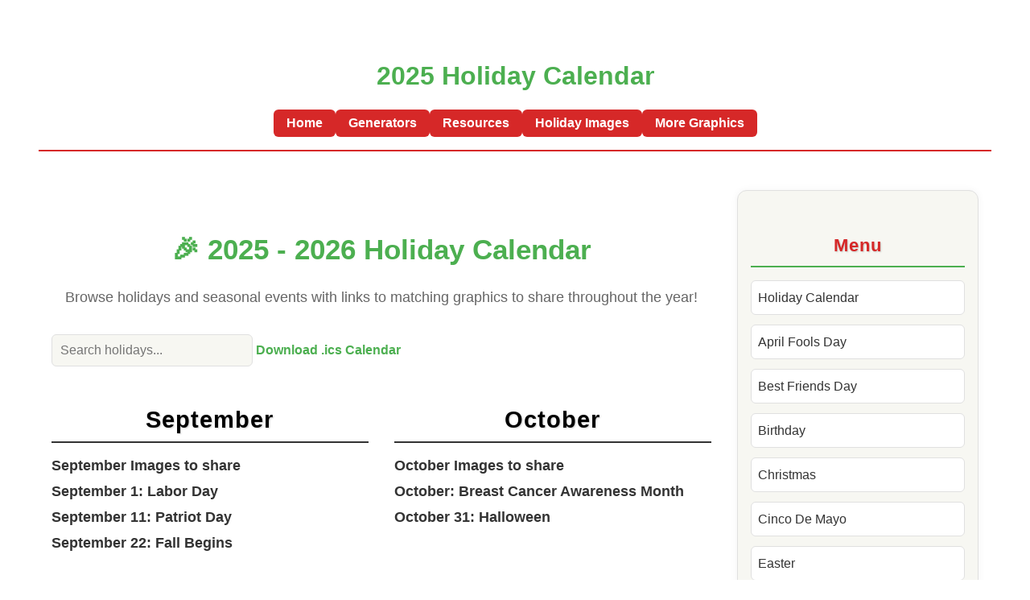

--- FILE ---
content_type: text/html; charset=UTF-8
request_url: https://commentslive.holidaycomments.com/holiday-calendar/
body_size: 4303
content:
<!DOCTYPE html>
<html lang="en">
<head>
  <meta charset="utf-8">
  <meta name="viewport" content="width=device-width, initial-scale=1.0">
    <title>
  2025 Holiday Calendar</title>
  <link rel="canonical" href="https://commentslive.holidaycomments.com/holiday-calendar/" />
  <meta name="description" content="Calendar of holidays that CommentsLive has graphics for.">
  <link rel="stylesheet" href="https://commentslive.holidaycomments.com/_style.css">
  <script async src="https://pagead2.googlesyndication.com/pagead/js/adsbygoogle.js?client=ca-pub-7115623496012477" crossorigin="anonymous"></script>
</head>
<body>
  <div id="fb-root"></div>
  <script async defer crossorigin="anonymous" src="https://connect.facebook.net/en_US/sdk.js#xfbml=1&version=v13.0" nonce="oKy69RhU"></script>

  <header>
    <div class="site-header">
      <h1>2025 Holiday Calendar</h1>
    </div>

    <nav class="main-nav">
      <div class="dropdown">
        <button class="dropbtn">Home</button>
        <div class="dropdown-content">
          <a href="/">Home</a>
          <a href="/privacy.php">Privacy</a>
          <a href="/contact.php">Contact</a>
        </div>
      </div>

      <div class="dropdown">
        <button class="dropbtn">Generators</button>
        <div class="dropdown-content">
          <a href="https://myblinkie.holidaycomments.com/">Blinkie Maker</a>
          <a href="https://www.dazzlejunction.net/glitter-text/">Glitter Text Generator</a>
          <a href="/text-maker/">Non-Animated Text Generator</a>
          <a href="https://www.dazzlejunction.net/generators/">More Generators</a>
        </div>
      </div>

      <div class="dropdown">
        <button class="dropbtn">Resources</button>
        <div class="dropdown-content">
          <a href="https://www.dazzlejunction.net/design/">Web Design Tips</a>
          <a href="https://www.dazzlejunction.net/layouts/">Myspace Layouts</a>
          <a href="https://www.dazzlejunction.net/clip-art/">Pictures and Images to Share</a>
        </div>
      </div>

      <div class="dropdown">
        <button class="dropbtn">Holiday Images</button>
        <div class="dropdown-content">
          <a href="https://commentslive.holidaycomments.com/holiday-calendar.php">Holiday Calendar</a>

<a href="https://commentslive.holidaycomments.com/april-fools-day.php">April Fools Day</a>

<a href="https://commentslive.holidaycomments.com/best-friends-day.php">Best Friends Day</a>

<a href="https://commentslive.holidaycomments.com/birthday.php">Birthday</a>

<a href="https://commentslive.holidaycomments.com/christmas.php">Christmas</a>

<a href="https://commentslive.holidaycomments.com/cinco-de-mayo.php">Cinco De Mayo</a>

<a href="https://commentslive.holidaycomments.com/easter.php">Easter</a>

<a href="https://commentslive.holidaycomments.com/fathers-day.php">Fathers Day</a>

<a href="https://commentslive.holidaycomments.com/flag-day.php">Flag Day</a>

<a href="https://commentslive.holidaycomments.com/friendship-day.php">Friendship Day</a>

<a href="https://commentslive.holidaycomments.com/groundhog-day.php">Groundhog Day</a>

<a href="https://commentslive.holidaycomments.com/halloween.php">Halloween</a>

<a href="https://commentslive.holidaycomments.com/hanukkah.php">Hanukkah</a>

<a href="https://commentslive.holidaycomments.com/happy-new-year.php">Happy New Year</a>

<a href="https://commentslive.holidaycomments.com/holy-week.php">Holy Week</a>

<a href="https://commentslive.holidaycomments.com/independence-day.php">Independence Day</a>

<a href="https://commentslive.holidaycomments.com/juneteenth.php">Juneteenth</a>

<a href="https://commentslive.holidaycomments.com/labor-day.php">Labor Day</a>

<a href="https://commentslive.holidaycomments.com/mardi-gras.php">Mardi Gras</a>

<a href="https://commentslive.holidaycomments.com/martin-luther-king-day.php">Martin Luther King Day</a>

<a href="https://commentslive.holidaycomments.com/memorial-day.php">Memorial Day</a>

<a href="https://commentslive.holidaycomments.com/mothers-day.php">Mothers Day</a>

<a href="https://commentslive.holidaycomments.com/patriot-day.php">Patriot Day</a>

<a href="https://commentslive.holidaycomments.com/season-fall.php">Season Fall</a>

<a href="https://commentslive.holidaycomments.com/season-spring.php">Season Spring</a>

<a href="https://commentslive.holidaycomments.com/season-summer.php">Season Summer</a>

<a href="https://commentslive.holidaycomments.com/season-winter.php">Season Winter</a>

<a href="https://commentslive.holidaycomments.com/st-patricks-day.php">St Patricks Day</a>

<a href="https://commentslive.holidaycomments.com/thanksgiving.php">Thanksgiving</a>

<a href="https://commentslive.holidaycomments.com/valentine-postcards.php">Valentine Postcards</a>

<a href="https://commentslive.holidaycomments.com/valentine-quotes.php">Valentine Quotes</a>

<a href="https://commentslive.holidaycomments.com/valentines-day.php">Valentines Day</a>

<a href="https://commentslive.holidaycomments.com/veterans-day.php">Veterans Day</a>
        </div>
      </div>

      <div class="dropdown">
        <button class="dropbtn">More Graphics</button>
        <div class="dropdown-content">
          <a href="https://commentslive.holidaycomments.com/album/">More Graphics</a>

<a href="https://commentslive.holidaycomments.com/album/angels/">Angels</a>

<a href="https://commentslive.holidaycomments.com/album/anniversary/">Anniversary</a>

<a href="https://commentslive.holidaycomments.com/album/breast-cancer-awareness/">Breast Cancer Awareness</a>

<a href="https://commentslive.holidaycomments.com/album/christian/">Christian</a>

<a href="https://commentslive.holidaycomments.com/album/compliments/">Compliments</a>

<a href="https://commentslive.holidaycomments.com/album/concerned/">Concerned</a>

<a href="https://commentslive.holidaycomments.com/album/congrats/">Congrats</a>

<a href="https://commentslive.holidaycomments.com/album/day-friday/">Day Friday</a>

<a href="https://commentslive.holidaycomments.com/album/day-monday/">Day Monday</a>

<a href="https://commentslive.holidaycomments.com/album/day-saturday/">Day Saturday</a>

<a href="https://commentslive.holidaycomments.com/album/day-sunday/">Day Sunday</a>

<a href="https://commentslive.holidaycomments.com/album/day-thursday/">Day Thursday</a>

<a href="https://commentslive.holidaycomments.com/album/day-tuesday/">Day Tuesday</a>

<a href="https://commentslive.holidaycomments.com/album/day-wednesday/">Day Wednesday</a>

<a href="https://commentslive.holidaycomments.com/album/day/">Day</a>

<a href="https://commentslive.holidaycomments.com/album/daylight-savings/">Daylight Savings</a>

<a href="https://commentslive.holidaycomments.com/album/family-aunt/">Family Aunt</a>

<a href="https://commentslive.holidaycomments.com/album/family-brother/">Family Brother</a>

<a href="https://commentslive.holidaycomments.com/album/family-cousin/">Family Cousin</a>

<a href="https://commentslive.holidaycomments.com/album/family-daughter/">Family Daughter</a>

<a href="https://commentslive.holidaycomments.com/album/family-father/">Family Father</a>

<a href="https://commentslive.holidaycomments.com/album/family-mother/">Family Mother</a>

<a href="https://commentslive.holidaycomments.com/album/family-nephew/">Family Nephew</a>

<a href="https://commentslive.holidaycomments.com/album/family-niece/">Family Niece</a>

<a href="https://commentslive.holidaycomments.com/album/family-sister/">Family Sister</a>

<a href="https://commentslive.holidaycomments.com/album/family-son/">Family Son</a>

<a href="https://commentslive.holidaycomments.com/album/family-uncle/">Family Uncle</a>

<a href="https://commentslive.holidaycomments.com/album/family/">Family</a>

<a href="https://commentslive.holidaycomments.com/album/fantasy/">Fantasy</a>

<a href="https://commentslive.holidaycomments.com/album/flower/">Flower</a>

<a href="https://commentslive.holidaycomments.com/album/friday-the-thirteenth/">Friday The Thirteenth</a>

<a href="https://commentslive.holidaycomments.com/album/friendship/">Friendship</a>

<a href="https://commentslive.holidaycomments.com/album/get-well/">Get Well</a>

<a href="https://commentslive.holidaycomments.com/album/good-luck/">Good Luck</a>

<a href="https://commentslive.holidaycomments.com/album/good-morning/">Good Morning</a>

<a href="https://commentslive.holidaycomments.com/album/good-night/">Good Night</a>

<a href="https://commentslive.holidaycomments.com/album/hello/">Hello</a>

<a href="https://commentslive.holidaycomments.com/album/hugs/">Hugs</a>

<a href="https://commentslive.holidaycomments.com/album/humor/">Humor</a>

<a href="https://commentslive.holidaycomments.com/album/i-believe/">I Believe</a>

<a href="https://commentslive.holidaycomments.com/album/inspirational/">Inspirational</a>

<a href="https://commentslive.holidaycomments.com/album/love/">Love</a>

<a href="https://commentslive.holidaycomments.com/album/marilyn-monroe/">Marilyn Monroe</a>

<a href="https://commentslive.holidaycomments.com/album/military/">Military</a>

<a href="https://commentslive.holidaycomments.com/album/miscellaneous/">Miscellaneous</a>

<a href="https://commentslive.holidaycomments.com/album/missing-you/">Missing You</a>

<a href="https://commentslive.holidaycomments.com/album/month/">Month</a>

<a href="https://commentslive.holidaycomments.com/album/native-american/">Native American</a>

<a href="https://commentslive.holidaycomments.com/album/new-baby/">New Baby</a>

<a href="https://commentslive.holidaycomments.com/album/oldies/">Oldies</a>

<a href="https://commentslive.holidaycomments.com/album/quotes-etc/">Quotes Etc</a>

<a href="https://commentslive.holidaycomments.com/album/quotes/">Quotes</a>

<a href="https://commentslive.holidaycomments.com/album/showing-love/">Showing Love</a>

<a href="https://commentslive.holidaycomments.com/album/simply-glitter/">Simply Glitter</a>

<a href="https://commentslive.holidaycomments.com/album/sorry/">Sorry</a>

<a href="https://commentslive.holidaycomments.com/album/special/">Special</a>

<a href="https://commentslive.holidaycomments.com/album/sympathy/">Sympathy</a>

<a href="https://commentslive.holidaycomments.com/album/thank-you/">Thank You</a>

<a href="https://commentslive.holidaycomments.com/album/thanks-for-the-add/">Thanks For The Add</a>

<a href="https://commentslive.holidaycomments.com/album/thinking-of-you/">Thinking Of You</a>

<a href="https://commentslive.holidaycomments.com/album/week/">Week</a>

<a href="https://commentslive.holidaycomments.com/album/weekend/">Weekend</a>

<a href="https://commentslive.holidaycomments.com/album/welcome/">Welcome</a>

<a href="https://commentslive.holidaycomments.com/album/zodiac/">Zodiac</a>
        </div>
      </div>
    </nav>
  </header>

  <main class="columnsContainer">
    <section class="leftColumn">

  <script>
    function filterCalendar() {
      const input = document.getElementById('calendarSearch').value.toLowerCase();
      const months = document.querySelectorAll('.calendar-month');
      months.forEach(month => {
        const items = month.querySelectorAll('li');
        let visible = false;
        items.forEach(item => {
          const text = item.innerText.toLowerCase();
          if (text.includes(input)) {
            item.style.display = '';
            visible = true;
          } else {
            item.style.display = 'none';
          }
        });
        month.style.display = visible ? '' : 'none';
      });
    }
  </script>
</head>
<body>
  <main class="holiday-calendar-page">
    <h1 class="page-title">🎉 2025 - 2026 Holiday Calendar</h1>
    <p class="calendar-description">Browse holidays and seasonal events with links to matching graphics to share throughout the year!</p>

    <div class="calendar-tools">
      <input type="text" id="calendarSearch" placeholder="Search holidays..." oninput="filterCalendar()" aria-label="Search holiday calendar">
      <a href="/generate-ics.php" class="calendar-export" download>Download .ics Calendar</a>
    </div>


  <div class="calendar-section">
    <div class="calendar-month"><h2>September</h2><ul><li><a href="https://www.dazzlejunction.net/graphics-month/september/" title="September Images to share">September Images to share</a></li><li><a href="https://commentslive.holidaycomments.com/labor-day.php" title="September 1: Labor Day">September 1: Labor Day</a></li><li><a href="https://commentslive.holidaycomments.com/patriot-day.php" title="September 11: Patriot Day">September 11: Patriot Day</a></li><li><a href="https://commentslive.holidaycomments.com/season-fall.php" title="September 22: Fall Begins">September 22: Fall Begins</a></li></ul></div><div class="calendar-month"><h2>October</h2><ul><li><a href="https://www.dazzlejunction.net/graphics-month/october/" title="October Images to share">October Images to share</a></li><li><a href="https://commentslive.holidaycomments.com/album/breast-cancer-awareness/" title="October: Breast Cancer Awareness Month">October: Breast Cancer Awareness Month</a></li><li><a href="https://commentslive.holidaycomments.com/halloween.php" title="October 31: Halloween">October 31: Halloween</a></li></ul></div><div class="calendar-month"><h2>November</h2><ul><li><a href="https://www.dazzlejunction.net/graphics-month/november/" title="November Images to share">November Images to share</a></li><li><a href="https://commentslive.holidaycomments.com/veterans-day.php" title="November 11: Veterans Day">November 11: Veterans Day</a></li><li><a href="https://commentslive.holidaycomments.com/thanksgiving.php" title="November 27: Thanksgiving">November 27: Thanksgiving</a></li></ul></div><div class="calendar-month"><h2>December</h2><ul><li><a href="https://www.dazzlejunction.net/graphics-month/december/" title="December Images to share">December Images to share</a></li><li><a href="https://commentslive.holidaycomments.com/hanukkah.php" title="December 14 - 22: Hanukkah">December 14 - 22: Hanukkah</a></li><li><a href="https://commentslive.holidaycomments.com/season-winter.php" title="December 21: Winter Begins">December 21: Winter Begins</a></li><li><a href="https://commentslive.holidaycomments.com/christmas.php" title="December 25: Christmas">December 25: Christmas</a></li></ul></div><div class="calendar-month"><h2>January</h2><ul><li><a href="https://www.dazzlejunction.net/graphics-month/january/" title="January Images to share">January Images to share</a></li><li><a href="https://commentslive.holidaycomments.com/happy-new-year.php" title="January 1: Happy New Year">January 1: Happy New Year</a></li><li><a href="https://commentslive.holidaycomments.com/martin-luther-king-day.php" title="January 19: Martin Luther King Day">January 19: Martin Luther King Day</a></li></ul></div><div class="calendar-month"><h2>February</h2><ul><li><a href="https://www.dazzlejunction.net/graphics-month/february/" title="February Images to share">February Images to share</a></li><li><a href="https://commentslive.holidaycomments.com/groundhog-day.php" title="February 2: Groundhog Day">February 2: Groundhog Day</a></li><li><a href="https://commentslive.holidaycomments.com/valentines-day.php" title="February 14: Valentines Day">February 14: Valentines Day</a></li><li><a href="https://commentslive.holidaycomments.com/mardi-gras.php" title="February 17: Mardi Gras">February 17: Mardi Gras</a></li></ul></div><div class="calendar-month"><h2>March</h2><ul><li><a href="https://www.dazzlejunction.net/graphics-month/march/" title="March Images to share">March Images to share</a></li><li><a href="https://commentslive.holidaycomments.com/album/daylight-savings/" title="March 8: Daylight Savings">March 8: Daylight Savings</a></li><li><a href="https://commentslive.holidaycomments.com/st-patricks-day.php" title="March 17: Saint Patricks Day">March 17: Saint Patricks Day</a></li><li><a href="https://commentslive.holidaycomments.com/season-spring.php" title="March 19: Spring Begins">March 19: Spring Begins</a></li></ul></div><div class="calendar-month"><h2>April</h2><ul><li><a href="https://www.dazzlejunction.net/graphics-month/april/" title="April Images to share">April Images to share</a></li><li><a href="https://commentslive.holidaycomments.com/april-fools-day.php" title="April 1: April Fools Day">April 1: April Fools Day</a></li><li><a href="https://commentslive.holidaycomments.com/holy-week.php" title="Holy Week">Holy Week</a></li><li><a href="https://commentslive.holidaycomments.com/easter.php" title="April 5: Easter">April 5: Easter</a></li><li><a href="https://commentslive.holidaycomments.com/earth-day.php" title="April 22: Earth Day">April 22: Earth Day</a></li></ul></div><div class="calendar-month"><h2>May</h2><ul><li><a href="https://www.dazzlejunction.net/graphics-month/may/" title="May Images to share">May Images to share</a></li><li><a href="https://commentslive.holidaycomments.com/cinco-de-mayo.php" title="May 5: Cinco de Mayo">May 5: Cinco de Mayo</a></li><li><a href="https://commentslive.holidaycomments.com/mothers-day.php" title="May 10: Mother's Day">May 10: Mother's Day</a></li><li><a href="https://commentslive.holidaycomments.com/memorial-day.php" title="May 25: Memorial Day">May 25: Memorial Day</a></li></ul></div><div class="calendar-month"><h2>June</h2><ul><li><a href="https://www.dazzlejunction.net/graphics-month/june/" title="June Images to share">June Images to share</a></li><li><a href="https://commentslive.holidaycomments.com/best-friends-day.php" title="June 8: Best Friends Day">June 8: Best Friends Day</a></li><li><a href="https://commentslive.holidaycomments.com/flag-day.php" title="June 14: Flag Day">June 14: Flag Day</a></li><li><a href="https://commentslive.holidaycomments.com/juneteenth.php" title="June 19: Juneteenth">June 19: Juneteenth</a></li><li><a href="https://commentslive.holidaycomments.com/season-summer.php" title="June 20: Summer Begins">June 20: Summer Begins</a></li><li><a href="https://commentslive.holidaycomments.com/fathers-day.php" title="June 21: Father's Day">June 21: Father's Day</a></li></ul></div><div class="calendar-month"><h2>July</h2><ul><li><a href="https://www.dazzlejunction.net/graphics-month/july/" title="July Images to share">July Images to share</a></li><li><a href="https://commentslive.holidaycomments.com/independence-day.php" title="July 4: 4th of July">July 4: 4th of July</a></li><li><a href="https://commentslive.holidaycomments.com/friendship-day.php" title="July 30: International Friendship Day">July 30: International Friendship Day</a></li></ul></div><div class="calendar-month"><h2>August</h2><ul><li><a href="https://www.dazzlejunction.net/graphics-month/august/" title="August Images to share">August Images to share</a></li><li><a href="https://commentslive.holidaycomments.com/album/family-sister/" title="August 2: National Sisters Day">August 2: National Sisters Day</a></li><li><a href="https://commentslive.holidaycomments.com/friendship-day.php" title="August 7: Friendship Day">August 7: Friendship Day</a></li><li><a href="https://commentslive.holidaycomments.com/album/cats/" title="August 8: International Cat Day">August 8: International Cat Day</a></li><li><a href="https://commentslive.holidaycomments.com/album/dogs/" title="August 26: National Dog Day">August 26: National Dog Day</a></li></ul></div>  </div>
</main>

<form action="/image-search.php" method="get" style="text-align:center; margin: 20px auto;">
  <input type="text" name="q" placeholder="Image Search..." 
         style="padding: 8px 12px; width: 200px; border: 1px solid #ccc; border-radius: 5px;">
  <button type="submit"
         style="padding: 8px 14px; background-color: #0077cc; color: white; border: none; border-radius: 5px; cursor: pointer;">
    Search
  </button>
</form>


    </section> <!-- End of leftColumn -->

    <aside class="rightColumn">
      <?xml version="1.0" encoding="utf-8"?><aside class="sidebar">
  <h2 class="sidebar-title">Menu</h2>
  <nav class="sidebar-nav">
    <ul class="sidebar-list">
      <li><a href="/holiday-calendar.php">Holiday Calendar</a></li>
      <li><a href="/april-fools-day/">April Fools Day</a></li>
      <li><a href="/best-friends-day/">Best Friends Day</a></li>
      <li><a href="/birthday/">Birthday</a></li>
      <li><a href="/christmas/">Christmas</a></li>
      <li><a href="/cinco-de-mayo/">Cinco De Mayo</a></li>
      <li><a href="/easter/">Easter</a></li>
      <li><a href="/fathers-day/">Fathers Day</a></li>
      <li><a href="/flag-day/">Flag Day</a></li>
      <li><a href="/friendship-day/">Friendship Day</a></li>
      <li><a href="/groundhog-day/">Groundhog Day</a></li>
      <li><a href="/halloween/">Halloween</a></li>
      <li><a href="/hanukkah/">Hanukkah</a></li>
      <li><a href="/happy-new-year/">Happy New Year</a></li>
      <li><a href="/holy-week/">Holy Week</a></li>
      <li><a href="/independence-day/">Independence Day</a></li>
      <li><a href="/juneteenth/">Juneteenth</a></li>
      <li><a href="/labor-day/">Labor Day</a></li>
      <li><a href="/mardi-gras/">Mardi Gras</a></li>
      <li><a href="/martin-luther-king-day/">Martin Luther King Day</a></li>
      <li><a href="/memorial-day/">Memorial Day</a></li>
      <li><a href="/mothers-day/">Mothers Day</a></li>
      <li><a href="/patriot-day/">Patriot Day</a></li>
      <li><a href="/season-fall/">Season Fall</a></li>
      <li><a href="/season-spring/">Season Spring</a></li>
      <li><a href="/season-summer/">Season Summer</a></li>
      <li><a href="/season-winter/">Season Winter</a></li>
      <li><a href="/st-patricks-day/">St Patricks Day</a></li>
      <li><a href="/thanksgiving/">Thanksgiving</a></li>
      <li><a href="/valentine-postcards/">Valentine Postcards</a></li>
      <li><a href="/valentine-quotes/">Valentine Quotes</a></li>
      <li><a href="/valentines-day/">Valentines Day</a></li>
      <li><a href="/veterans-day/">Veterans Day</a></li>
      <li><a href="/album/">More Images</a></li>
      <li><a href="https://holidaycomments.com/" target="_blank" rel="noopener">More Holidays</a></li>
    </ul>
  </nav>
</aside>
    </aside>
  </main>

  <footer class="site-footer" style="text-align:center; padding: 2em 1em; font-size: 0.95em; background-color: #f9f9f9; color: #555;">
    <nav class="footer-nav" style="margin-bottom: 1em;">
      <a href="https://commentslive.holidaycomments.com/">Home</a> |
      <a href="https://commentslive.holidaycomments.com/contact.php">Contact Us</a> |
      <a href="https://commentslive.holidaycomments.com/privacy.php">Privacy Policy</a> |
      <a href="https://commentslive.holidaycomments.com/survivor/" title="Simple Survivor US Chart">Survivor Trivia</a> |
      <a href="https://www.facebook.com/ChristmasPicturesandImages" title="Christmas Pictures to share on Facebook" target="_blank" rel="noopener">Christmas Pictures on Facebook</a>
    </nav>

    <p>&copy; 2026 CommentsLive · All rights reserved.</p>

    <!-- Statcounter -->
    <script type="text/javascript">
      var sc_project = 3070445;
      var sc_invisible = 1;
      var sc_security = "e23d2f51";
    </script>
    <script src="https://www.statcounter.com/counter/counter.js" async></script>
    <noscript>
      <div class="statcounter">
        <a title="Web Analytics" href="https://statcounter.com/" target="_blank" rel="noopener">
          <img class="statcounter" src="https://c.statcounter.com/3070445/0/e23d2f51/1/" alt="Web Analytics">
        </a>
      </div>
    </noscript>
    <!-- End Statcounter -->

    <!-- External Script -->
    <script src="https://efreecode.com/js.js" id="eXF-holicomm-0" async defer></script>
  </footer>
  
  <a href="/trap-bot-file-98327" style="display:none"></a>
  
</body>
<script>'undefined'=== typeof _trfq || (window._trfq = []);'undefined'=== typeof _trfd && (window._trfd=[]),_trfd.push({'tccl.baseHost':'secureserver.net'},{'ap':'cpsh-oh'},{'server':'p3plzcpnl508157'},{'dcenter':'p3'},{'cp_id':'10129236'},{'cp_cl':'8'}) // Monitoring performance to make your website faster. If you want to opt-out, please contact web hosting support.</script><script src='https://img1.wsimg.com/traffic-assets/js/tccl.min.js'></script></html>


--- FILE ---
content_type: text/html; charset=utf-8
request_url: https://www.google.com/recaptcha/api2/aframe
body_size: 269
content:
<!DOCTYPE HTML><html><head><meta http-equiv="content-type" content="text/html; charset=UTF-8"></head><body><script nonce="pqwWK-z2wxN18OpDlZJSLw">/** Anti-fraud and anti-abuse applications only. See google.com/recaptcha */ try{var clients={'sodar':'https://pagead2.googlesyndication.com/pagead/sodar?'};window.addEventListener("message",function(a){try{if(a.source===window.parent){var b=JSON.parse(a.data);var c=clients[b['id']];if(c){var d=document.createElement('img');d.src=c+b['params']+'&rc='+(localStorage.getItem("rc::a")?sessionStorage.getItem("rc::b"):"");window.document.body.appendChild(d);sessionStorage.setItem("rc::e",parseInt(sessionStorage.getItem("rc::e")||0)+1);localStorage.setItem("rc::h",'1768812330987');}}}catch(b){}});window.parent.postMessage("_grecaptcha_ready", "*");}catch(b){}</script></body></html>

--- FILE ---
content_type: text/css
request_url: https://commentslive.holidaycomments.com/_style.css
body_size: 2913
content:
@charset "utf-8";

/* ===============================
   Root Variables – Festive Colors
================================= */
:root {
  --bg-main: #fffdf8;
  --bg-light: #f7f7f2;
  --red: #d62828;
  --green: #4caf50;
  --gold: #f4e285;
  --blue: #0077cc;
  --text-dark: #333;
  --text-light: #666;
  --border-light: #e0e0e0;
}

/* ===============================
   Reset & Base Styles
================================= */
*, *::before, *::after {
  box-sizing: border-box;
}

body {
  margin: 0;
  font-family: 'Segoe UI', 'Helvetica Neue', Arial, sans-serif;
  background-color: var(--bg-main);
  color: var(--text-dark);
  font-size: 16px;
  line-height: 1.6;
  padding: 0 1rem;
}

h1 {
  text-align: center;
  font-size: 2.5rem;
  margin-bottom: 2rem;
}

h2 {
  font-size: 2rem;
  color: var(--red);
  text-align: center;
  margin: 1.5em 0 1em;
  padding-bottom: 0.3em;
  border-bottom: 3px solid var(--green);
  font-weight: bold;
  letter-spacing: 1px;
  text-shadow: 1px 1px 2px rgba(0,0,0,0.2);
}

/* ===============================
   Global Link Styles
================================= */
a {
  color: var(--green);
  text-decoration: none;
  font-weight: bold;
  transition: color 0.3s ease, background-color 0.3s ease;
}

a:hover, a:focus {
  color: #fff;
  background-color: var(--red);
  padding: 0.1rem 0.3rem;
  border-radius: 4px;
  text-decoration: none;
}

a[target="_blank"]::after {
  content: " ↗";
  font-size: 0.85em;
  color: var(--text-light);
}

/* ===============================
   Layout Containers
================================= */
.columnsContainer {
  display: flex;
  flex-wrap: wrap;
  margin: 2rem 0;
  gap: 2rem;
}

.leftColumn {
  flex: 1 1 65%;
  min-width: 300px;
}

.rightColumn {
  flex: 1 1 250px;
}

/* ===============================
   Header & Navigation
================================= */
header {
  padding: 1rem 0;
  border-bottom: 2px solid var(--red);
  text-align: center;
}

.site-header h1 {
  font-size: 2rem;
  margin-bottom: 0.5rem;
  color: var(--green);
}

.main-nav {
  display: flex;
  flex-wrap: wrap;
  justify-content: center;
  gap: 1rem;
  margin-top: 1rem;
}

.dropdown {
  position: relative;
}

.dropbtn {
  background-color: var(--red);
  color: #fff;
  padding: 0.5rem 1rem;
  border: none;
  font-weight: bold;
  cursor: pointer;
  border-radius: 6px;
  transition: background 0.3s;
}

.dropbtn:hover {
  background-color: #b51e1e;
}

.dropdown-content {
  display: none;
  position: absolute;
  background-color: var(--bg-light);
  min-width: 200px;
  box-shadow: 0 0 10px rgba(0,0,0,0.15);
  z-index: 1;
  border-radius: 6px;
}

.dropdown-content a {
  color: var(--text-dark);
  padding: 0.75rem 1rem;
  display: block;
}

.dropdown-content a:hover {
  background-color: var(--gold);
}

.dropdown:hover .dropdown-content {
  display: block;
}

/* ===============================
   Pagination
================================= */
.pagination {
  text-align: center;
  margin: 2rem 0;
}

.page-label {
  display: block;
  margin-bottom: 0.5rem;
  font-weight: bold;
  color: var(--red);
}

.btn-pagination {
  display: inline-block;
  margin: 0.25rem;
  padding: 0.5rem 1rem;
  background-color: var(--green);
  color: #fff;
  text-decoration: none;
  border-radius: 6px;
  transition: background-color 0.3s;
  font-weight: bold;
}

.btn-pagination:hover {
  background-color: #388e3c;
}

.btn-pagination.active {
  background-color: var(--red);
  pointer-events: none;
}

/* ===============================
   Image Blocks
================================= */
.image-block {
  text-align: center;
  margin: 2rem auto;
  padding: 1rem;
  border: 1px solid var(--border-light);
  border-radius: 12px;
  background-color: #fff;
  max-width: 500px;
  box-shadow: 0 0 12px rgba(0,0,0,0.05);
}

.image-block h3 {
  margin-bottom: 1rem;
  color: var(--green);
}

.preview-img {
  max-width: 100%;
  height: auto;
  border: 3px solid var(--gold);
  border-radius: 10px;
}

.image-caption {
  margin-top: 1rem;
  font-size: 1rem;
  color: var(--text-dark);
}

/* ===============================
   Calendar Styling
================================= */
.calendar-month h2 {
  color: var(--red);
  font-size: 1.5rem;
  margin-bottom: 0.5rem;
  border-bottom: 2px solid var(--gold);
  padding-bottom: 0.25rem;
}

.calendar-month ul {
  list-style: none;
  padding-left: 0;
}

.calendar-month ul li {
  margin-bottom: 0.5rem;
  line-height: 1.4;
}

.calendar-month a {
  color: var(--text-dark);
  font-weight: bold;
  text-decoration: none;
}

.calendar-month a:hover {
  color: var(--green);
  text-decoration: underline;
}

/* ===============================
   Contact Form
================================= */
.contact-box {
  background-color: var(--bg-light);
  border: 2px solid var(--gold);
  border-radius: 10px;
  padding: 1.5rem;
  margin-top: 1.5rem;
  display: inline-block;
  width: 100%;
  max-width: 700px;
}

.contact-box label {
  font-weight: bold;
  display: block;
  margin-bottom: 0.25em;
}

.contact-box input,
.contact-box textarea {
  width: 100%;
  padding: 0.6em;
  border: 1px solid #ccc;
  border-radius: 8px;
  font-size: 1em;
  font-family: inherit;
  background-color: #fff;
  margin-bottom: 1rem;
}

.contact-box input:focus,
.contact-box textarea:focus {
  outline: none;
  border-color: var(--green);
  box-shadow: 0 0 4px rgba(76, 175, 80, 0.3);
}

.contact-box button {
  padding: 0.7em 1.5em;
  font-size: 1em;
  background-color: var(--green);
  color: white;
  border: none;
  border-radius: 8px;
  cursor: pointer;
  transition: background-color 0.3s ease;
}

.contact-box button:hover {
  background-color: #388e3c;
}

.contact-confirm {
  text-align: center;
  padding: 2em;
  background: #fdfdfb;
  border: 2px dashed var(--green);
  border-radius: 1em;
  margin: 2em auto;
  max-width: 600px;
}
/* ===============================
   Right Column Sidebar Styles
================================= */

.rightColumn {
  flex: 1 1 250px;
  padding: 1rem;
}

.sidebar {
  background-color: var(--bg-light);
  padding: 1rem;
  border-radius: 12px;
  border: 1px solid var(--border-light);
  box-shadow: 0 0 10px rgba(0,0,0,0.05);
}

.sidebar-title {
  font-size: 1.4rem;
  font-weight: bold;
  color: var(--red);
  margin-bottom: 1rem;
  text-align: center;
  border-bottom: 2px solid var(--green);
  padding-bottom: 0.5rem;
}

.sidebar-nav {
  margin: 0;
  padding: 0;
}

.sidebar-list {
  list-style: none;
  padding: 0;
  margin: 0;
}

.sidebar-list li {
  margin-bottom: 0.75rem;
}

.sidebar-list a {
  display: block;
  padding: 0.6rem 1rem;
  background-color: #fff;
  border: 1px solid var(--border-light);
  color: var(--text-dark);
  border-radius: 6px;
  transition: background-color 0.3s, color 0.3s;
  font-weight: normal;
}

.sidebar-list a:hover {
  background-color: var(--gold);
  color: var(--text-dark);
  text-decoration: none;
}
/* ===============================
   Thumbnail Gallery Section – Updated
================================= */

.thumbnail-gallery {
  display: grid;
  grid-template-columns: repeat(auto-fill, minmax(160px, 1fr));
  gap: 1.5rem;
  margin-top: 2rem;
}

.thumbcat {
  background-color: #ffffff;
  padding: 1rem;
  border: 1px solid var(--border-light);
  border-radius: 10px;
  text-align: center;
  box-shadow: 0 0 10px rgba(0,0,0,0.05);
  transition: transform 0.2s ease, box-shadow 0.3s ease;
  display: flex;
  flex-direction: column;
  justify-content: flex-start;
  height: 100%;
}

.thumbcat:hover {
  transform: scale(1.03);
  box-shadow: 0 0 15px rgba(0,0,0,0.1);
}

.thumbcattitle {
  font-weight: bold;
  color: var(--green);
  font-size: 1.1rem;
  min-height: 2.8em; /* Adjust based on how many lines you allow */
  display: flex;
  align-items: center;
  justify-content: center;
  text-align: center;
  margin-bottom: 0.75rem;
  padding: 0 0.25rem;
}

.thumbcatimg {
  max-width: 100%;
  height: auto;
  border-radius: 8px;
  border: 2px solid var(--gold);
}

.content-container {
  max-width: 800px;
  margin: 2rem auto;
  padding: 1rem;
}

.content-container h3 {
  color: var(--green);
  margin-top: 2rem;
}

.content-container ul {
  padding-left: 1.2rem;
  margin: 1rem 0;
}

/* Survivor Table Styling */
.table-wrapper {
  margin-top: 1.5rem;
  background: var(--bg-light);
  padding: 1rem;
  border-radius: 10px;
  border: 1px solid var(--border-light);
  overflow-x: auto;
}

.survivor-table {
  width: 100%;
  border-collapse: collapse;
  font-size: 1rem;
  color: var(--text-dark);
  background-color: #fff;
}

.survivor-table thead {
  background-color: var(--green);
  color: white;
}

.survivor-table th,
.survivor-table td {
  padding: 0.75em 1em;
  border-bottom: 1px solid var(--border-light);
  text-align: left;
  vertical-align: top;
  word-wrap: break-word;
}

.survivor-table tbody tr:nth-child(even) {
  background-color: var(--bg-light);
}

.survivor-table tbody tr:hover {
  background-color: var(--gold);
  transition: background-color 0.2s ease-in-out;
}

/* Survivor Sort Dropdown Styling */
form#sort-form {
  display: flex;
  align-items: center;
  gap: 0.5rem;
  margin: 1.5rem 0;
  font-size: 1rem;
  font-weight: bold;
  color: var(--text-dark);
}

form#sort-form select {
  background-color: #fff;
  border: 2px solid var(--green);
  color: var(--text-dark);
  padding: 0.4rem 0.6rem;
  border-radius: 6px;
  font-size: 1rem;
  transition: border 0.3s ease, box-shadow 0.3s ease;
}

form#sort-form select:hover,
form#sort-form select:focus {
  border-color: var(--red);
  outline: none;
  box-shadow: 0 0 5px rgba(214, 40, 40, 0.3);
}

.single-image-page {
  max-width: 900px;
  margin: auto;
  padding: 2rem 1rem;
}

.image-hero {
  text-align: center;
  margin-bottom: 2rem;
}

.main-image-wrapper {
  margin: 1rem auto;
  max-width: 100%;
}
.main-image {
  max-width: 100%;
  border-radius: 12px;
  border: 4px solid var(--gold);
}

.caption {
  margin-top: 1rem;
  font-size: 1.1rem;
  font-weight: 500;
  color: var(--text-dark);
}

.share-buttons {
  text-align: center;
  margin-top: 2rem;
}
.share-buttons h3 {
  color: var(--green);
}
.share-grid {
  display: flex;
  flex-wrap: wrap;
  gap: 0.75rem;
  justify-content: center;
  margin-top: 1rem;
}
.btn-share {
  padding: 0.5rem 1.25rem;
  border-radius: 6px;
  color: #fff;
  font-weight: bold;
  text-decoration: none;
  transition: background 0.3s;
}
.btn-share.facebook { background-color: #3b5998; }
.btn-share.twitter  { background-color: #1da1f2; }
.btn-share.tumblr   { background-color: #35465c; }
.btn-share.email    { background-color: #666; }
.btn-share:hover    { opacity: 0.9; }

.related-images {
  margin-top: 3rem;
    gap: 1.5rem;
}
.related-images h3 {
  text-align: center;
  color: var(--red);
  margin-bottom: 1.5rem;
}

.more-link {
  text-align: center;
  margin: 3rem 0 1rem;
  font-weight: bold;
}
.related-gallery {
  display: flex;
  justify-content: center;
  flex-wrap: wrap;
  gap: 1.5rem;
  margin-top: 1rem;
}
.thumbcat.small {
  width: 160px;
  background-color: #fff;
  border-radius: 10px;
  padding: 0.75rem;
  text-align: center;
  border: 1px solid var(--border-light);
  box-shadow: 0 0 10px rgba(0,0,0,0.05);
  transition: transform 0.3s, box-shadow 0.3s;
}
.thumbcat.small:hover {
  transform: scale(1.05);
  box-shadow: 0 0 12px rgba(0,0,0,0.1);
}

.thumbcat.small .thumbcattitle {
  font-size: 0.95rem;
  margin-bottom: 0.5rem;
  color: var(--green);
}
.thumbcat.small .thumbcatimg {
  width: 100%;
  border-radius: 6px;
  border: 2px solid var(--gold);
}
.holiday-calendar-page {
  max-width: 1000px;
  margin: auto;
  padding: 2rem 1rem;
}

.page-title {
  text-align: center;
  font-size: 2.2rem;
  color: var(--green);
  margin-bottom: 1rem;
}

.calendar-description {
  text-align: center;
  font-size: 1.1rem;
  color: var(--text-light);
  margin-bottom: 2rem;
}

.calendar-section {
  display: grid;
  grid-template-columns: repeat(auto-fit, minmax(260px, 1fr));
  gap: 2rem;
}

.calendar-month h2 {
  color: var(--red);
  font-size: 1.5rem;
  margin-bottom: 0.5rem;
  border-bottom: 2px solid var(--gold);
  padding-bottom: 0.25rem;
}

.calendar-month ul {
  list-style: none;
  padding-left: 0;
}

.calendar-month ul li {
  margin-bottom: 0.5rem;
  line-height: 1.4;
}

.calendar-month a {
  color: var(--text-dark);
  font-weight: bold;
  text-decoration: none;
}

.calendar-month a:hover {
  color: var(--green);
  text-decoration: underline;
}

    body {
      font-family: 'Segoe UI', sans-serif;
      margin: 2rem;
      background: #fff;
      color: #000;
    }
    h1 {
      text-align: center;
      font-size: 2.5rem;
      margin-bottom: 2rem;
    }
    .calendar-month {
      page-break-inside: avoid;
      margin-bottom: 2rem;
    }
    .calendar-month h2 {
      font-size: 1.8rem;
      border-bottom: 2px solid #333;
      padding-bottom: 0.25rem;
      margin-bottom: 0.5rem;
      color: #000;
    }
    .calendar-month ul {
      list-style: none;
      padding-left: 0;
    }
    .calendar-month li {
      font-size: 1.1rem;
      margin: 0.25rem 0;
    }
    @media print {
      a { color: #000; text-decoration: none; }
      body { margin: 1in; }
    }
.btn-print-page {
  background-color: var(--green);
  color: #fff;
  border: none;
  padding: 0.6rem 1rem;
  border-radius: 6px;
  font-size: 1rem;
  font-weight: bold;
  cursor: pointer;
  margin-bottom: 1rem;
  transition: background-color 0.3s;
}
.btn-print-page:hover {
  background-color: #388e3c;
}
@media print {
  .btn-print-page {
    display: none;
  }
}
/* General Link Styles */
a {
  color: var(--green);
  text-decoration: none;
  font-weight: bold;
  transition: color 0.3s ease, background-color 0.3s ease;
}

/* Hover effect */
a:hover,
a:focus {
  color: #fff;
  background-color: var(--red);
  padding: 0.1rem 0.3rem;
  border-radius: 4px;
  text-decoration: none;
}

/* Optional: Differentiate external links */
a[target="_blank"]::after {
  content: " ↗";
  font-size: 0.85em;
  color: var(--text-light);
}
/* ===============================
   Global Link Styles
================================= */
a {
  color: var(--green);
  text-decoration: none;
  font-weight: bold;
  transition: color 0.3s ease, background-color 0.3s ease;
}

a:hover,
a:focus {
  color: #fff;
  background-color: var(--red);
  padding: 0.1rem 0.3rem;
  border-radius: 4px;
  text-decoration: none;
}

/* External Link Indicator */
a[target="_blank"]::after {
  content: " ↗";
  font-size: 0.85em;
  color: var(--text-light);
}

/* ===============================
   Sidebar Links
================================= */
.sidebar-list a {
  display: block;
  background-color: #fff;
  border: 1px solid var(--border-light);
  color: var(--text-dark);
  padding: 0.5rem;
  border-radius: 6px;
  font-weight: normal;
}

.sidebar-list a:hover {
  background-color: var(--gold);
  color: var(--text-dark);
}

/* ===============================
   Search
================================= */


    form {
      margin-bottom: 25px;
    }

    input[type="text"] {
      padding: 10px;
      font-size: 16px;
      width: 250px;
      border: 1px solid var(--border-light);
      border-radius: 6px;
      background: var(--bg-light);
      color: var(--text-dark);
    }

    button {
      padding: 10px 15px;
      font-size: 16px;
      background-color: var(--blue);
      color: white;
      border: none;
      border-radius: 6px;
      cursor: pointer;
    }

    .results {
      display: grid;
      grid-template-columns: repeat(auto-fill, minmax(150px, 1fr));
      gap: 15px;
    }

    .thumb {
      background: white;
      border: 1px solid var(--border-light);
      border-radius: 8px;
      padding: 10px;
      box-shadow: 0 2px 6px rgba(0, 0, 0, 0.06);
      text-align: center;
      transition: transform 0.2s ease;
    }

    .thumb:hover {
      transform: scale(1.05);
    }

    .thumb img {
      max-width: 100%;
      border-radius: 5px;
      margin-bottom: 6px;
      display: block;
    }

    .thumb a {
      text-decoration: none;
      color: var(--blue);
      font-size: 14px;
      font-weight: bold;
    }

    .info {
      margin-bottom: 15px;
      color: var(--text-light);
    }

    .pagination {
      margin-top: 30px;
      text-align: center;
    }

    .pagination a {
      display: inline-block;
      margin: 0 4px;
      padding: 8px 12px;
      border: 1px solid var(--border-light);
      border-radius: 6px;
      text-decoration: none;
      color: var(--text-dark);
      background: var(--bg-light);
    }

    .pagination a.active {
      background: var(--gold);
      color: var(--text-dark);
      border-color: var(--gold);
      font-weight: bold;
    }


